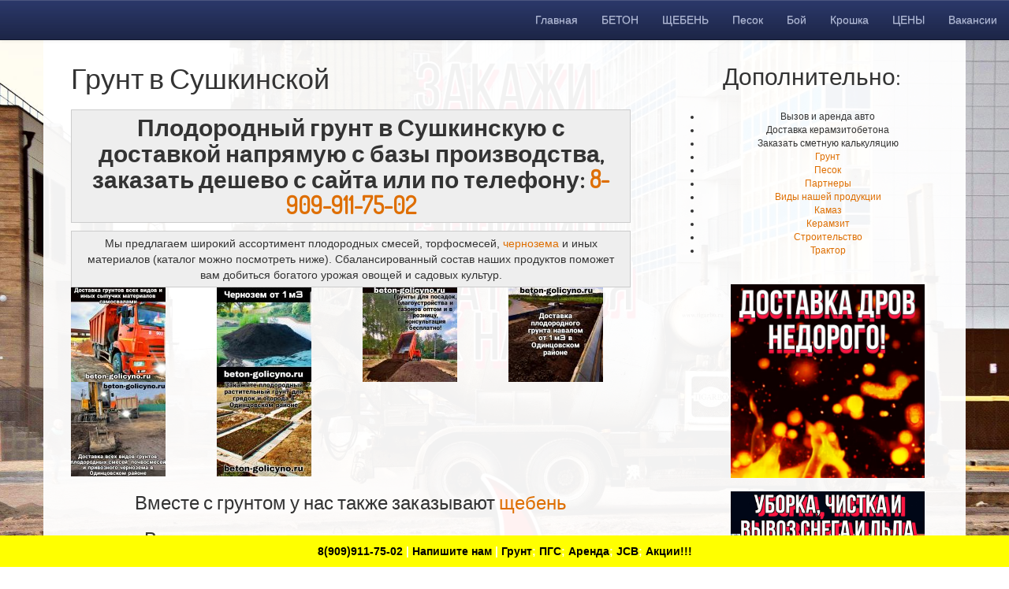

--- FILE ---
content_type: text/html; charset=utf-8
request_url: https://beton-golicyno.ru/grunt-v-sushkinskoj
body_size: 7969
content:
<!DOCTYPE html>
<html lang="en" >
    <head>
        <meta charset="utf-8">
        <meta http-equiv="X-UA-Compatible" content="IE=edge">
        <meta name="viewport" content="width=device-width, initial-scale=1">
        <meta name="robots" content="index, follow">
        
       <title>&#127803; &#128667; 8-909-911-75-02 плодородный грунт в Сушкинской с доставкой по цене: от 500 рублей</title>
       <link rel="shortcut icon" href="https://beton-golicyno.ru/data/uploads/favicon.ico" type="image/x-icon">
        <link href="https://fonts.googleapis.com/css?family=Dosis" rel="stylesheet">
        <link href="https://beton-golicyno.ru/theme/CityLights/css/bootstrap.min.css" rel="stylesheet">
        <link href="https://beton-golicyno.ru/theme/CityLights/css/bootstrap-theme.min.css" rel="stylesheet">
        <link href="https://beton-golicyno.ru/theme/CityLights/style.css" rel="stylesheet">
        
		<!-- Top.Mail.Ru counter -->
<script type="text/javascript">
var _tmr = window._tmr || (window._tmr = []);
_tmr.push({id: "3691254", type: "pageView", start: (new Date()).getTime()});
(function (d, w, id) {
  if (d.getElementById(id)) return;
  var ts = d.createElement("script"); ts.type = "text/javascript"; ts.async = true; ts.id = id;
  ts.src = "https://top-fwz1.mail.ru/js/code.js";
  var f = function () {var s = d.getElementsByTagName("script")[0]; s.parentNode.insertBefore(ts, s);};
  if (w.opera == "[object Opera]") { d.addEventListener("DOMContentLoaded", f, false); } else { f(); }
})(document, window, "tmr-code");
</script>
<noscript><div><img src="https://top-fwz1.mail.ru/counter?id=3691254;js=na" style="position:absolute;left:-9999px;" alt="Top.Mail.Ru" /></div></noscript>
<!-- /Top.Mail.Ru counter -->
		
		
        <meta name="description" content="8-909-911-75-02 грунт в Сушкинской, Московской области с доставкой, цены удивят, собственное производство на нашей базе в Одинцовском районе, Голицыно, производим, продаем на месте, доставляем плодородную смесь (торф, земля, чернозем, грунт, песок), работаем за нал и по б/н по всей Московской области" />
<link rel="canonical" href="https://beton-golicyno.ru/grunt-v-sushkinskoj" />
<meta name="robots" content="index, follow" />	<link rel="stylesheet" href="https://beton-golicyno.ru/plugins/i18n_gallery/css/photoswipe.css" type="text/css" />
	<link rel="stylesheet" href="https://beton-golicyno.ru/plugins/i18n_gallery/css/skin/default-skin.css" type="text/css" />
<!-- Global site tag (gtag.js) - Google Analytics -->
<script async src="https://www.googletagmanager.com/gtag/js?id=G-1JG443SLVS"></script>
<script>
  window.dataLayer = window.dataLayer || [];
  function gtag(){dataLayer.push(arguments);}
  gtag('js', new Date());

  gtag('config', 'G-1JG443SLVS');
</script>
		<!-- Yandex.Metrika counter -->
<script type="text/javascript" >
   (function(m,e,t,r,i,k,a){m[i]=m[i]||function(){(m[i].a=m[i].a||[]).push(arguments)};
   m[i].l=1*new Date();k=e.createElement(t),a=e.getElementsByTagName(t)[0],k.async=1,k.src=r,a.parentNode.insertBefore(k,a)})
   (window, document, "script", "https://mc.yandex.ru/metrika/tag.js", "ym");

   ym(54823084, "init", {
        clickmap:true,
        trackLinks:true,
        accurateTrackBounce:true,
        webvisor:true
   });
</script>
<noscript><div><img src="https://mc.yandex.ru/watch/54823084" style="position:absolute; left:-9999px;" alt="" /></div></noscript>
<!-- /Yandex.Metrika counter -->
		
		
	  <style>

    .btn-up {
	  z-index: 15000;
      position: fixed;
      background-color: #00ff00;
      right: 20px;
      bottom: 0px;
      border-top-left-radius: 8px;
      border-top-right-radius: 8px;
      cursor: pointer;
      display: flex;
      align-items: center;
      justify-content: center;
      width: 60px;
      height: 50px;
    }

    .btn-up::before {
      content: "";
      width: 40px;
      height: 40px;
      background: transparent no-repeat center center;
      background-size: 100% 100%;
      background-image: url("data:image/svg+xml,%3Csvg xmlns='http://www.w3.org/2000/svg' width='16' height='16' fill='%23fff' viewBox='0 0 16 16'%3E%3Cpath fill-rule='evenodd' d='M7.646 4.646a.5.5 0 0 1 .708 0l6 6a.5.5 0 0 1-.708.708L8 5.707l-5.646 5.647a.5.5 0 0 1-.708-.708l6-6z'/%3E%3C/svg%3E");
    }

    .btn-up_hide {
      display: none;
    }

    @media (hover: hover) and (pointer: fine) {
      .btn-up:hover {
        background-color: #4f0070;
      }
    }
  </style>
		
		
		
    </head>
    <body id="grunt-v-sushkinskoj">
		
		<div class="btn-up btn-up_hide"></div>

  <script>
    const btnUp = {
      el: document.querySelector('.btn-up'),
      show() {
        // удалим у кнопки класс btn-up_hide
        this.el.classList.remove('btn-up_hide');
      },
      hide() {
        // добавим к кнопке класс btn-up_hide
        this.el.classList.add('btn-up_hide');
      },
      addEventListener() {
        // при прокрутке содержимого страницы
        window.addEventListener('scroll', () => {
          // определяем величину прокрутки
          const scrollY = window.scrollY || document.documentElement.scrollTop;
          // если страница прокручена больше чем на 400px, то делаем кнопку видимой, иначе скрываем
          scrollY > 400 ? this.show() : this.hide();
        });
        // при нажатии на кнопку .btn-up
        document.querySelector('.btn-up').onclick = () => {
          // переместим в начало страницы
          window.scrollTo({
            top: 0,
            left: 0,
            behavior: 'smooth'
          });
        }
      }
    }
    btnUp.addEventListener();
  </script>

        
        <div id="background" style="background-image:url('https://beton-golicyno.ru/theme/CityLights/images/background.jpg');">
        </div>
        
        <!-- main navigation -->
        <nav class="navbar navbar-default navbar-fixed-top">
            <div class="container-fluid">
                <div class="navbar-header">
                    
                    <button type="button" class="navbar-toggle collapsed" data-toggle="collapse" data-target="#main-menu" aria-expanded="false">
                        <span class="sr-only">Toggle navigation</span>
                        <span class="icon-bar"></span>
                        <span class="icon-bar"></span>
                        <span class="icon-bar"></span>
                    </button>
                    
                    <!-- logo -->
                    <a class="navbar-brand" href="https://beton-golicyno.ru/"></a>
                    
                </div>
                
                <!-- nav links -->
                <div class="collapse navbar-collapse" id="main-menu">
                    <ul class="nav navbar-nav navbar-right">
                        <li class="index"><a href="https://beton-golicyno.ru/" title="Бетон в Москве">Главная</a></li>
<li class="prodazha-i-dostavka-betona-v-odincovo prodazha-i-dostavka-betona-v-golicyno"><a href="https://beton-golicyno.ru/prodazha-i-dostavka-betona-v-golicyno" title="Бетон в Голицыно">БЕТОН</a></li>
<li class="dostavka-shhebnya-v-golicyno"><a href="https://beton-golicyno.ru/dostavka-shhebnya-v-golicyno" title="Щебень в Голицыно">ЩЕБЕНЬ</a></li>
<li class="prodazha-i-dostavka-peska-v-golicyno"><a href="https://beton-golicyno.ru/prodazha-i-dostavka-peska-v-golicyno" title="Песок в Голицыно">Песок</a></li>
<li class="boj-kirpicha-v-odincovo"><a href="https://beton-golicyno.ru/boj-kirpicha-v-odincovo" title="Бой кирпича в Одинцово">Бой</a></li>
<li class="asfaltnaya-kroshka-v-odincovo"><a href="https://beton-golicyno.ru/asfaltnaya-kroshka-v-odincovo" title="Асфальтная крошка в Одинцово">Крошка</a></li>
<li class="stoimost-na-materialy"><a href="https://beton-golicyno.ru/stoimost-na-materialy" title="Стоимость строительных материалов">ЦЕНЫ</a></li>
<li class="vakansii"><a href="https://beton-golicyno.ru/vakansii" title="Вакансии">Вакансии</a></li>
                    </ul>
                </div>
                
            </div>
        </nav>
        
        <div class="container spacer">
        </div>
        
        <div class="container main">
            <div class="row">
                <div class="col-sm-8">
                    <!-- primary page content -->
                    <article class="article">
                        
                        <h1>Грунт в Сушкинской</h1>
                        <h2 style="background: rgb(238, 238, 238) none repeat scroll 0% 0%; border: 1px solid rgb(204, 204, 204); padding: 5px 10px; text-align: center;"><strong>Плодородный грунт в Сушкинскую с доставкой напрямую с базы производства, заказать дешево с сайта или по телефону:<span> <a href="tel:+79099117502">8-909-911-75-02</a></span></strong></h2>

<div style="background: rgb(238, 238, 238); border: 1px solid rgb(204, 204, 204); padding: 5px 10px; text-align: center;">Мы предлагаем широкий ассортимент плодородных смесей, торфосмесей, <a href="http://beton-golicyno.ru/chernozem-v-golicyno-zakazat-s-dostavkoj-deshevo-ot-1-m3">чернозема</a> и иных материалов (каталог можно посмотреть ниже). Сбалансированный состав наших продуктов поможет вам добиться богатого урожая овощей и садовых культур.</div>

    <div class="row gallery-foto-rabot-privoz-grunta-i-chernozema" itemscope itemtype="http://schema.org/ImageGallery">
	  <figure class="col-sm-6 col-md-4 col-lg-3 gallery-thumb"  itemprop="associatedMedia" itemscope itemtype="http://schema.org/ImageObject">
        <a class="thumbnail" href="https://beton-golicyno.ru/data/uploads/dostavka-grunta-peska-shebnya-i-inyh-materialov-ot-1-kuba-odincovo-min.jpg" title="Нерудные сыпучие материалы от 1 куба в Московской области" itemprop="contentUrl" data-size="720x720">
          <img class="img-responsive" src="https://beton-golicyno.ru/data/thumbs/i18npic.160x120.dostavka-grunta-peska-shebnya-i-inyh-materialov-ot-1-kuba-odincovo-min.jpg" itemprop="thumbnail" alt="Нерудные сыпучие материалы от 1 куба в Московской области"/>
        </a>
        <figcaption class="gallery-title caption" itemprop="caption description"><h4>Нерудные сыпучие материалы от 1 куба в Московской области</h4> <div>Грунты с самыми различными характеристиками</div></figcaption>
      </figure>
	  <figure class="col-sm-6 col-md-4 col-lg-3 gallery-thumb"  itemprop="associatedMedia" itemscope itemtype="http://schema.org/ImageObject">
        <a class="thumbnail" href="https://beton-golicyno.ru/data/uploads/dostavka-chernozema-ot-1-kuba-odincovo-min.jpg" title="Чернозем от 1 куба в Московской области" itemprop="contentUrl" data-size="720x720">
          <img class="img-responsive" src="https://beton-golicyno.ru/data/thumbs/i18npic.160x120.dostavka-chernozema-ot-1-kuba-odincovo-min.jpg" itemprop="thumbnail" alt="Чернозем от 1 куба в Московской области"/>
        </a>
        <figcaption class="gallery-title caption" itemprop="caption description"><h4>Чернозем от 1 куба в Московской области</h4> <div>Доставка чернозема</div></figcaption>
      </figure>
	  <figure class="col-sm-6 col-md-4 col-lg-3 gallery-thumb"  itemprop="associatedMedia" itemscope itemtype="http://schema.org/ImageObject">
        <a class="thumbnail" href="https://beton-golicyno.ru/data/uploads/dostavka-grunta-dlya-gazonov-ot-1-kuba-odincovo-min.jpg" title="Плодородный грунт, различные виды грунтов" itemprop="contentUrl" data-size="1080x1080">
          <img class="img-responsive" src="https://beton-golicyno.ru/data/thumbs/i18npic.160x120.dostavka-grunta-dlya-gazonov-ot-1-kuba-odincovo-min.jpg" itemprop="thumbnail" alt="Плодородный грунт, различные виды грунтов"/>
        </a>
        <figcaption class="gallery-title caption" itemprop="caption description"><h4>Плодородный грунт, различные виды грунтов</h4> <div>Плодородный растительный грунт, почвогрунт</div></figcaption>
      </figure>
	  <figure class="col-sm-6 col-md-4 col-lg-3 gallery-thumb"  itemprop="associatedMedia" itemscope itemtype="http://schema.org/ImageObject">
        <a class="thumbnail" href="https://beton-golicyno.ru/data/uploads/dostavka-grunta-ot-1-kuba-odincovo-min.jpg" title="Доставка грунтов для грядок и огорода" itemprop="contentUrl" data-size="899x899">
          <img class="img-responsive" src="https://beton-golicyno.ru/data/thumbs/i18npic.160x120.dostavka-grunta-ot-1-kuba-odincovo-min.jpg" itemprop="thumbnail" alt="Доставка грунтов для грядок и огорода"/>
        </a>
        <figcaption class="gallery-title caption" itemprop="caption description"><h4>Доставка грунтов для грядок и огорода</h4> <div>Грунты для грядок и огорода, выращивания растений</div></figcaption>
      </figure>
	  <figure class="col-sm-6 col-md-4 col-lg-3 gallery-thumb"  itemprop="associatedMedia" itemscope itemtype="http://schema.org/ImageObject">
        <a class="thumbnail" href="https://beton-golicyno.ru/data/uploads/dostavka-gruntov--odincovo-min.jpg" title="Доставка всех грунтов со своей перевалки" itemprop="contentUrl" data-size="809x809">
          <img class="img-responsive" src="https://beton-golicyno.ru/data/thumbs/i18npic.160x120.dostavka-gruntov--odincovo-min.jpg" itemprop="thumbnail" alt="Доставка всех грунтов со своей перевалки"/>
        </a>
        <figcaption class="gallery-title caption" itemprop="caption description"><h4>Доставка всех грунтов со своей перевалки</h4> <div>Грунты со своей перевалки, собственное производство плодородный грунтов и торфосмесей (из трех, четырех и более компонентов)</div></figcaption>
      </figure>
	  <figure class="col-sm-6 col-md-4 col-lg-3 gallery-thumb"  itemprop="associatedMedia" itemscope itemtype="http://schema.org/ImageObject">
        <a class="thumbnail" href="https://beton-golicyno.ru/data/uploads/dostavka-grunta-dlya-ogorodov-odincovo-min.jpg" title="Грунты для овощей, цветов, садовых деревьев и кустарников" itemprop="contentUrl" data-size="720x720">
          <img class="img-responsive" src="https://beton-golicyno.ru/data/thumbs/i18npic.160x120.dostavka-grunta-dlya-ogorodov-odincovo-min.jpg" itemprop="thumbnail" alt="Грунты для овощей, цветов, садовых деревьев и кустарников"/>
        </a>
        <figcaption class="gallery-title caption" itemprop="caption description"><h4>Грунты для овощей, цветов, садовых деревьев и кустарников</h4> <div>Грунты для овощей, цветов, садовых деревьев и кустарников, растительная почва и грунты</div></figcaption>
      </figure>
    </div>

<div class="pswp" tabindex="-1" role="dialog" aria-hidden="true">
    <div class="pswp__bg"></div>
    <div class="pswp__scroll-wrap">
        <div class="pswp__container">
            <div class="pswp__item"></div>
            <div class="pswp__item"></div>
            <div class="pswp__item"></div>
        </div>
        <div class="pswp__ui pswp__ui--hidden">
            <div class="pswp__top-bar">
                <div class="pswp__counter"></div>
                <button class="pswp__button pswp__button--close" title="Close (Esc)"></button>
                <button class="pswp__button pswp__button--share" title="Share"></button>
                <button class="pswp__button pswp__button--fs" title="Toggle fullscreen"></button>
                <button class="pswp__button pswp__button--zoom" title="Zoom in/out"></button>
                <div class="pswp__preloader">
                    <div class="pswp__preloader__icn">
						<div class="pswp__preloader__cut">
							<div class="pswp__preloader__donut"></div>
						</div>
                    </div>
                </div>				
            </div>
            <div class="pswp__share-modal pswp__share-modal--hidden pswp__single-tap">
                <div class="pswp__share-tooltip"></div> 
            </div>
            <button class="pswp__button pswp__button--arrow--left" title="Previous (arrow left)">
            </button>
            <button class="pswp__button pswp__button--arrow--right" title="Next (arrow right)">
            </button>
            <div class="pswp__caption">
                <div class="pswp__caption__center"></div>
            </div>
        </div>
    </div>
</div>
	<script type="text/javascript" src="https://beton-golicyno.ru/plugins/i18n_gallery/js/photoswipe-ui-default.min.js"></script>
    <script type="text/javascript" src="https://beton-golicyno.ru/plugins/i18n_gallery/js/photoswipe.min.js"></script>
	<script type="text/javascript" src="https://beton-golicyno.ru/plugins/i18n_gallery/js/custom.js"></script>
    <script type="text/javascript">
		initPhotoSwipeFromDOM('.gallery-foto-rabot-privoz-grunta-i-chernozema');
	</script>



<h3 style="text-align: center;">Вместе с грунтом у нас также заказывают <a href="https://beton-golicyno.ru/dostavka-shhebnya-v-golicyno">щебень</a></h3>

<h3 style="text-align: center;">Вместе с грунтом у нас также заказывают <a href="https://beton-golicyno.ru/prodazha-i-dostavka-peska-v-golicyno">песок</a></h3>

<h3 style="text-align: center;">Вместе с грунтом у нас также заказывают <a href="https://beton-golicyno.ru/">бетон</a></h3>

<h2 style="text-align: center;"><strong>Купить плодородный грунт от 1 м3 в Сушкинской и в Одинцовском районе</strong></h2>

<p>Узнать подробнее о ценах и условиях доставки вы можете, позвонив по телефону. Мы будем рады вас видеть в числе наших постоянных покупателей.</p>

<p>Плодородная смесь это искуственный материал, грунт специально замешанный для работ в сфере сельского хозяйства, садоводства и благоустройства.</p>

<p style="text-align: center;"><u>Компоненты в плодородке (она же торфосмесь):</u></p>

<ul>
	<li>торф;</li>
	<li>земля;</li>
	<li>чернозем;</li>
	<li>навоз;</li>
	<li>известь;</li>
	<li>специальная садовая подкормка в виде жидкости (её добавляют не всегда).</li>
</ul>

<table align="center" border="1" cellpadding="3" cellspacing="3" style="width:270px;">
	<caption><strong>Стоимость грунтов с доставкой в Голицыно*</strong></caption>
	<tbody>
		<tr>
			<td style="background-color: rgb(255, 204, 0); text-align: center;"><strong>Материал</strong></td>
			<td style="background-color: rgb(255, 204, 0); text-align: center;"><strong>ЗИЛ (5 м3)</strong></td>
			<td style="background-color: rgb(255, 204, 0); text-align: center;"><strong>Камаз (10 м3)</strong></td>
			<td style="background-color: rgb(255, 204, 0); text-align: center;"><strong>20 м3</strong></td>
			<td style="background-color: rgb(255, 204, 0); text-align: center;"><strong>35 м3</strong></td>
		</tr>
		<tr>
			<td><span style="font-size:12px;">Торфосмесь</span></td>
			<td><span style="font-size:12px;">10500</span></td>
			<td><span style="font-size:12px;">14500</span></td>
			<td><span style="font-size:12px;">23000</span></td>
			<td><span style="font-size:12px;">29000</span></td>
		</tr>
		<tr>
			<td><span style="font-size:12px;">Торф (низинный)</span></td>
			<td><span style="font-size:12px;">9500</span></td>
			<td><span style="font-size:12px;">13000</span></td>
			<td><span style="font-size:12px;">21000</span></td>
			<td><span style="font-size:12px;">28500</span></td>
		</tr>
		<tr>
			<td><span style="font-size:12px;">Торф (верховой)</span></td>
			<td><span style="font-size:12px;">9000</span></td>
			<td><span style="font-size:12px;">12000</span></td>
			<td><span style="font-size:12px;">19000</span></td>
			<td><span style="font-size:12px;">27000</span></td>
		</tr>
		<tr>
			<td><span style="font-size:12px;">Чернозем</span></td>
			<td><span style="font-size:12px;">11000</span></td>
			<td><span style="font-size:12px;">15000</span></td>
			<td><span style="font-size:12px;">25500</span></td>
			<td><span style="font-size:12px;">32000</span></td>
		</tr>
		<tr>
			<td><span style="font-size:12px;">Земля</span></td>
			<td><span style="font-size:12px;">7000</span></td>
			<td><span style="font-size:12px;">10500</span></td>
			<td><span style="font-size:12px;">18000</span></td>
			<td><span style="font-size:12px;">23000</span></td>
		</tr>
	</tbody>
</table>

<p style="text-align: center;"><strong>* цена на материал зависит от множества факторов, в таблице указана минимально возможная стоимость за куб в руб</strong></p>

<div style="background:#eeeeee;border:1px solid #cccccc;padding:5px 10px;">&nbsp;— Вы можете заказать грунт любого вида и любой объем у нас! Мы доставляем материалы на различных машинах: ЗИЛах, Камазах, 20кубовых самосвалах и на ТОНАРах. Компания работает по б/н и за наличку. Также можем работать с НДС в руб. Поставки продукции любого объема по адресу, а также услуги по вывозу. Режим: круглосуточно, семь дней в неделю, без праздников и выходных! Скидки при наличном расчете для клиентов из города Москвы и Московской области на все наимевнования продукции.</div>

<h2 style="text-align: center;"><strong>Заказать грунт:<span> </span></strong></h2>

<h2 style="text-align: center;">&nbsp;</h2>

<h2 style="text-align: center;"><strong><span><a href="tel:+79099117502">8-909-911-75-02</a></span></strong></h2>

<div class="tags" id="tags">
	<ul class="tags-list">
		<li><a href="#">заказ грунта, песка, отсева и гравия в мешках в нашей компании, контакты на сайте, сделайте звонок</a></li>
	</ul>
</div>

<p style="text-align: center;"><div class="tags" id="tags">
    <ul class="tags-list">
        <li style="text-align: center;"><a href="prodazha-i-dostavka-asfalta-v-golicyno"><img alt="Асфальт в Голицыно" src="https://beton-golicyno.ru/data/uploads/asfalt.jpeg" style="width: 65px; height: 65px;" />&nbsp; </a>Асфальт</li>
        <li style="text-align: center;"><a href="shheben-v-kubinke"><img alt="Щебень в Кубинке" src="https://beton-golicyno.ru/data/uploads/sheben.jpeg" style="width: 65px; height: 65px;" />&nbsp; </a>Щебень</li>
        <li style="text-align: center;"><a href="pesok-v-kubinke"><img alt="Песок в Кубинке" src="https://beton-golicyno.ru/data/uploads/pesok.jpeg" style="width: 65px; height: 65px;" />&nbsp; </a>Песок</li>
        <li style="text-align: center;"><a href="asfaltnaya-kroshka-v-tuchkovo"><img alt="Асфальтная крошка в Тучково" src="https://beton-golicyno.ru/data/uploads/zemlya.jpeg" style="width: 65px; height: 65px;" />&nbsp; </a>Крошка</li>
        <li style="text-align: center;"><a href="asfaltnyj-skol-v-odincovo"><img alt="Асфальтный скол в Одинцово" src="https://beton-golicyno.ru/data/uploads/asf-skol01.jpeg" style="width: 65px; height: 65px;" />&nbsp; </a>Скол</li>
        <li style="text-align: center;"><a href="asfaltnaya-kroshka-v-tuchkovo"><img alt="Бой кирпича" src="https://beton-golicyno.ru/data/uploads/boi-kirpicha01.jpeg" style="width: 65px; height: 65px;" />&nbsp; </a>Бой</li>
        <li style="text-align: center;"><a href="arenda-traktora-v-istre"><img alt="Аренда трактора" src="https://beton-golicyno.ru/data/uploads/arenda-traktora.jpg" style="width: 65px; height: 65px;" />&nbsp; </a>Трактор</li>
    </ul>
</div></p>
                        
                    </article>
                </div>
                
                <div class="col-sm-4">
                    <!-- sidebar -->
                    <div class="sidebar">
                                                                        <h2>Дополнительно:</h2>
<br>
<ul> 
<li>Вызов и аренда авто</li>
<li>Доставка керамзитобетона</li>  
<li>Заказать сметную калькуляцию</li> 
<li><a href="https://bron-pesok.ru/grunt-v-ramenskom">Грунт</li></a>
<li><a href="https://bron-pesok.ru/pesok-v-voskresenske">Песок</li></a>
<li><a href="https://pesok-likino.ru/">Партнеры</li></a>
<li><a href="beton">Виды нашей продукции</li></a>
<li><a href="arenda-samosvala-v-moskve-i-moskovskoj-oblasti">Камаз</li></a>
<li><a href="keramzit-v-golicyno">Керамзит</li></a>
<li><a href="https://stroybrigada69.ru">Строительство</li></a>
<li><a href="https://pesok-dorohovo.ru/arenda-traktora-v-dorohovo">Трактор</li></a>
<br>
<br>
<a href=https://pesok-mihnevo.ru/dostavka-drov-v-mihnevo> <img alt="Дрова в Московской области" src="https://beton-golicyno.ru/data/uploads/dostavka-drov.jpg" style="width: 77%; height: 77%;"> </a>
<br>
<br>
<a href=https://pesok-mihnevo.ru/chistka-snega-v-mihnevo> <img alt="Уборка снега в Московской области" src="https://beton-golicyno.ru/data/uploads/uborka-i-chistka-snega.jpg" style="width: 77%; height: 77%;"> </a>
<br>
<br>
<a href=https://pesok-dorohovo.ru/> <img alt="Песок в Дорохово" src="https://beton-golicyno.ru/data/uploads/banner-pesok-dorohovo.jpg" style="width: 77%; height: 77%;"> </a>
<br>
<br>
<a href=o-nas-pishut-v-media> <img alt="СМИ о нас" src="https://beton-golicyno.ru/data/uploads/smi-o-nas.jpeg" style="width: 77%; height: 77%;"> </a>
<br>
<br>
<a href="stoimost-na-materialy"> <img alt="цена на материалы" src="https://beton-golicyno.ru/data/uploads/ceny-na-materialy.png" style="width: 77%; height: 77%;"> </a>
<br>
<br>
<br>
<br>
<a href="pesok-v-kubinke"> <img alt="песок в Кубинке" src="https://beton-golicyno.ru/data/uploads/pesok-v-kubinke.jpeg" style="width: 77%; height: 77%;"> </a>
<br>
<br>
<a href="asfaltnaya-kroshka-v-odincovo"> <img alt="асфальтовая крошка в Одинцово" src="https://beton-golicyno.ru/data/uploads/asfaltnaya-kroshka.jpg" style="width: 77%; height: 77%;"> </a>
<br>
<br>
<a href="arenda-samosvala-v-moskve-i-moskovskoj-oblasti"> <img alt="аренда самосвала в Московской области" src="https://beton-golicyno.ru/data/uploads/arenda-samosvala.jpg" style="width: 77%; height: 77%;"> </a>
<br>
<br>
<a href="prodazha-i-dostavka-plodorodnoj-smesi-v-golicyno"> <img alt="плодородный грунт в голицыно от производителя" src="https://beton-golicyno.ru/data/uploads/zakazat-grunt-golicyno.jpeg" style="width: 77%; height: 77%;"> </a>
<br>
<br>
<a href="prodazha-i-dostavka-betona-v-golicyno"> <img alt="бетон голицыно от производителя" src="https://beton-golicyno.ru/data/uploads/banner-beton-golicyno.jpeg" style="width: 77%; height: 77%;"> </a>
<br>
<br>
<a href="plity"> <img alt="бетонные дорожные плиты" src="https://beton-golicyno.ru/data/uploads/dorojnye-plity-s-dostavkoy.jpg" style="width: 77%; height: 77%;"> </a>
<br>
<br>
<a href="pesok-v-zhavoronkah"> <img alt="песок в Жаворонках" src="https://beton-golicyno.ru/data/uploads/pesok-v-zhavoronkah.jpg" style="width: 77%; height: 77%;"> </a>
<br>
<br>
<a href="https://vk.com/wall-439254_611066"> <img alt="Где и как хранить песок на своем участке?" src="https://beton-golicyno.ru/data/uploads/gde-i-kak-hranit-pesok.jpg" style="width: 77%; height: 77%;"> </a>
<br>
<br>
<a href="/blog"> <img alt="Блог" style="width: 77%; height: 77%;"> </a>
|
<a href="https://bron-pesok.ru/chernozem-v-bronnicah-kupit"> <img alt="Плодородный грунт в Московской области" style="width: 77%; height: 77%;"> </a>
|
<a href="https://bron-pesok.ru/asfaltnaya-kroshka-v-bronnicah"> <img alt="Доставка в Московской области" style="width: 77%; height: 77%;"> </a>
|
<a href="https://bron-pesok.ru/torf-v-bronnicah"> <img alt="Торф в Московской области" style="width: 77%; height: 77%;"> </a>
|
<a href="https://bron-pesok.ru/boj-kirpicha-v-bronnicah"> <img alt="Бой" style="width: 77%; height: 77%;"> </a>
|
<a href="https://bron-pesok.ru/arenda-traktora-v-bronnicy"> <img alt="Трактор" style="width: 77%; height: 77%;"> </a>
|
<a href="https://bron-pesok.ru/pesok-v-ramenskom"> <img alt="Песок в МО" style="width: 77%; height: 77%;"> </a>
|
<a href="raboty-i-uslugi-v-skolkovo"> <img alt="Работы в Сколково" style="width: 77%; height: 77%;"> </a>                    </div>
                </div>
            
            </div>
        
            <!-- site footer -->
            <footer class="footer">

<script type="text/javascript">
<!--
var _acic={dataProvider:10};(function(){var e=document.createElement("script");e.type="text/javascript";e.async=true;e.src="https://www.acint.net/aci.js";var t=document.getElementsByTagName("script")[0];t.parentNode.insertBefore(e,t)})()
//-->
</script><!--2448514421311--><div id='aCVD_2448514421311'></div>

                <!-- site credits -->
                <div class="credits">
                    2025 <a href="https://beton-golicyno.ru/" ></a>
<!-- Yandex.Metrika counter -->
<script type="text/javascript" >
   (function(m,e,t,r,i,k,a){m[i]=m[i]||function(){(m[i].a=m[i].a||[]).push(arguments)};
   m[i].l=1*new Date();k=e.createElement(t),a=e.getElementsByTagName(t)[0],k.async=1,k.src=r,a.parentNode.insertBefore(k,a)})
   (window, document, "script", "https://mc.yandex.ru/metrika/tag.js", "ym");

   ym(54823084, "init", {
        clickmap:true,
        trackLinks:true,
        accurateTrackBounce:true
   });
</script>
<noscript><div><img src="https://mc.yandex.ru/watch/54823084" style="position:absolute; left:-9999px;" alt="" /></div></noscript>
<!-- /Yandex.Metrika counter -->
                </div>
                
                                
				<div id="footertel"><center><a href="tel:+79099117502">8(909)911-75-02</a> | <a href="https://beton-golicyno.ru/forma-obratnoj-svyazi">Напишите нам</a> | <a href="https://beton-golicyno.ru/prodazha-i-dostavka-plodorodnoj-smesi-v-golicyno">Грунт</a>; <a href="prodazha-i-dostavka-pgs-v-golicyno">ПГС</a>; <a href="https://beton-golicyno.ru/arenda-samosvala-v-moskve-i-moskovskoj-oblasti">Аренда</a>; <a href="arenda-traktora-v-odincovo">JCB</a>; <strong><a href="akcii">Акции!!!</a></strong></center> </div>            
</footer>
            
        </div> <!-- main container -->
        
        <!-- include scripts -->
        <script src="https://ajax.googleapis.com/ajax/libs/jquery/1.12.4/jquery.min.js"></script>
        <script src="https://beton-golicyno.ru/theme/CityLights/js/bootstrap.min.js"></script>
        <script src="https://beton-golicyno.ru/theme/CityLights/js/navbar.js"></script>
        <script src="https://beton-golicyno.ru/theme/CityLights/js/background.js"></script>
        
    </body>
</html>

--- FILE ---
content_type: text/css
request_url: https://beton-golicyno.ru/theme/CityLights/style.css
body_size: 2497
content:
/****************************************************
* style.css
* CityLights theme for GetSimple CMS
*****************************************************/


/****************************************************
* overall page formatting
*****************************************************/

html {
  box-sizing: border-box;
  height: 100%;
  min-height: 300px;
  min-width: 300px;
}

body {
  height: 100%;
  min-height: 300px;
  min-width: 300px;
}

#background {
  position: fixed;
  top: 0;
  left: 0;
  width: 100%;
  height: 120%;
  overflow: hidden;
  z-index: -1;
  
  /* background image url defined in html to use relative paths */
  background: #1D2647;
  background-size: cover;
  background-position: top;
  background-repeat: no-repeat;
  background-attachment: fixed;
  
}

.main {
  margin-bottom: 40px;
  padding-top: 10px;
  background: #FFF;
  background: rgba(255, 255, 255, 0.95);
}

@media (max-width: 767px) {
  .main {
    margin-bottom: 0;
  }
}

.article {
  padding: 0 20px;
}

.footer {
  padding: 10px;
  text-align: center;
  font-size: 9px;
}


/****************************************************
* splash page
*****************************************************/

.splash {
  height: 100%;
  text-align: center;
}

.splash-spacer {
  height: 12%;
  min-height: 80px;
}

.splash-logo {
  color: #ffa954;
  font-size: 36px;
}

@media (min-width: 480px) {
  .splash-logo {
    font-size: 46px;
  }
}

@media (min-width: 768px) {
  .splash-logo {
    font-size: 56px;
  }
}

@media (min-width: 992px) {
  .splash-logo {
    font-size: 64px;
  }
}

.splash-logo img {
  max-height: 20%;
  max-width: 90%;
}

.splash-blurb {
  margin-top: 15px;
  font-size: 17px;
  color: #FFF;
}

.splash-logo,
.splash-text {
  font-family: Dosis, sans-serif;
}

@media (min-width: 768px) {
  .splash-blurb {
    font-size: 22px;
  }
}

/* used when splash page not present */
.spacer {
  height: 50px;
}


/****************************************************
* sidebar
*****************************************************/

.sidebar {
  text-align: center;
  font-size: 12px;
}

.sidebar hr {
  width: 90%;
  border-color: #ffa954;
}

.social-icons {
  display: inline-block;
  margin: 0 -10px;
}

.social-icons a {
  display: inline-block;
  margin: 10px 5px 0 5px;
}

.social-icons img {
  width: 32px;
}


/****************************************************
* visibility conditionals (mutually exclusive)
*****************************************************/

@media (min-width: 768px) {
  .show-small {
    display: none;
  }
}

@media (max-width: 767px) {
  .show-large {
    display: none;
  }
}


/****************************************************
* navbar
*****************************************************/

.navbar-brand img {
  height: 20px;
}

/* transitions - main background */

.navbar-default {
  background-image: -webkit-linear-gradient(top, rgba(44, 57, 107, 1) 0%, transparent 100%);
  background-image: -o-linear-gradient(top, rgba(44, 57, 107, 1) 0%, transparent 100%);
  background-image: -webkit-gradient(linear, left top, left bottom, from(rgba(44, 57, 107, 1)), to(transparent));
  background-image: linear-gradient(to bottom, rgba(44, 57, 107, 1) 0%, transparent 100%);
  -webkit-transition: background-color 0.4s ease, border-color 0.4s ease, box-shadow 0.4s ease;
  transition: background-color 0.4s ease, border-color 0.4s ease, box-shadow 0.4s ease;
}

.navbar-default.navbar-transparent {
  border-color: transparent;
  background-color: transparent;
  -webkit-box-shadow: none;
  box-shadow: none;
}

/* transitions - current location */

.navbar-default .navbar-nav > .open > a,
.navbar-default .navbar-nav > .active > a {
  background-image: none; /* no gradient supported */
  transition: background-color 0.4s ease, box-shadow 0.4s ease;
}

.navbar-default.navbar-transparent .navbar-nav > .open > a,
.navbar-default.navbar-transparent .navbar-nav > .active > a {
  background-color: transparent;
  -webkit-box-shadow: none;
  box-shadow: none;
}

/* transitions - when menu is opened while navbar is transparent */

.navbar-default.navbar-transparent .navbar-collapse.collapsing,
.navbar-default.navbar-transparent .navbar-collapse.in {
  background-image: -webkit-linear-gradient(top, rgba(44, 57, 107, 1) 0%, transparent 100%);
  background-image: -o-linear-gradient(top, rgba(44, 57, 107, 1) 0%, transparent 100%);
  background-image: -webkit-gradient(linear, left top, left bottom, from(rgba(44, 57, 107, 1)), to(transparent));
  background-image: linear-gradient(to bottom, rgba(44, 57, 107, 1) 0%, transparent 100%);
  background-color: #1d2647;
}

.navbar-default.navbar-transparent .navbar-collapse.collapsing .navbar-nav > .active > a,
.navbar-default.navbar-transparent .navbar-collapse.in .navbar-nav > .active > a {
  background-color: #13192f;
}

/* transitions - hide branding while transparent */

.navbar-default .navbar-brand {
  visibility: visible;
  opacity: 1;
  transition: visibility 0s, opacity 0.4s ease;
}

.navbar-default.navbar-transparent .navbar-brand {
  visibility: hidden;
  opacity: 0;
  transition: opacity 0.4s ease, visibility 0s ease 0.4s;
}



.tags-list {
overflow: hidden;
line-height: 1.5em;
list-style: none;
display: block;
margin: 0;
padding: 0
}
.tags-list > li {
float: left;
margin: 0 .8em .8em 0
}

.tags-list a {
display: block;
padding: 0 .6em 3px;
font-size: .9375em;
font-weight: normal;
color: #778187;
background: #f2f2f3;
text-align: center;
text-shadow: 0 1px rgba(255,255,255,0.5);
vertical-align: top;
line-height: 2em;
border: 0px white;
border-radius: 2px;

-webkit-box-shadow: inset 0 -2px rgba(255,255,255,0.1), inset 0 -3px rgba(0,0,0,0.1), 0 1px rgba(0,0,0,0.05);
-moz-box-shadow: inset 0 -2px rgba(255,255,255,0.1), inset 0 -3px rgba(0,0,0,0.1), 0 1px rgba(0,0,0,0.05);
box-shadow: inset 0 -2px rgba(255,255,255,0.1), inset 0 -3px rgba(0,0,0,0.1), 0 1px rgba(0,0,0,0.05);

-webkit-box-sizing: content-box;
-moz-box-sizing: content-box;
box-sizing: content-box;
}

.tags-list a:hover {
color: white;
background: #20aae5;
text-decoration: none;
text-shadow: 0 1px rgba(0,0,0,0.15);
outline: none
}
.tags-list a:active {
padding-bottom: 2px;
border-top: 1px solid white;
-webkit-box-shadow: inset 0 -2px rgba(0,0,0,0.1), 0 1px rgba(0,0,0,0.05);
box-shadow: inset 0 -2px rgba(0,0,0,0.1), 0 1px rgba(0,0,0,0.05)
}

.my_boks {
    position: relative;
    width: 100%;
    display: block;
    margin: 0 auto;
    padding: 0;
    text-align: center;
}
.my_boks1, .my_boks2, .my_boks3 {
	margin: 10px;
	padding: 20px 10px;
	width: calc(33% - 24px);
	display: inline-block;
}
div { box-sizing: border-box; }
.my_boks1 { background-color: #f9aaaa; border: 3px dotted #f86565; }
.my_boks2 { background-color: #f9aaaa; border: 3px dotted #f86565; }
.my_boks3 { background-color: #bebee9; border: 3px dotted #616fbd; 
}
.photos {
	text-align: center;
	margin: 0 0 20px 0;
	overflow: hidden;    
}
.photos a {
	width: 33.3%;
	display: block;
	float: left;
	line-height: 0;
}
.photos img {
	width: 100%;
	height: auto;
}
.photo {
    background: #000000; /* Цвет фона */
    width: 150px; /* Ширина */
    margin: 0 10px 10px 0; /* Отступы справа и снизу */
    padding: 10px 0; /* Поля сверху и снизу */
    text-align: justify; /* Выравнивание по центру */
    display: inline-block; /* Строчно-блочный элемент */
    vertical-align: top; /* Выравнивание по верхнему краю */
   }
.photo img {
    border: 2px solid #FFFFFF; /* Параметры рамки */
   }

 #footertel {
    position: fixed; /* Фиксированное положение */
    left: 0; bottom: 0; /* Левый нижний угол */
    padding: 10px; /* Поля вокруг текста */
    background: #FFFF00; /* Цвет фона */
    color: #fff; /* Цвет текста */
    width: 100%; /* Ширина слоя */
	font-size: 14px;
	font-weight: bold;
}
#footertel a{
    color: #000; /* Цвет ссылок */ 
    text-decoration: none;
   }
   a.footertel:visited { 
    color: 000;
   }
   a.footertel:hover {
    color: 000;  
   }

--- FILE ---
content_type: application/javascript; charset=utf-8
request_url: https://beton-golicyno.ru/theme/CityLights/js/background.js
body_size: 427
content:
/****************************************************
*
* @File:    background.js
* @Package: GetSimple
* @Action:  CityLights theme for GetSimple CMS
*
*****************************************************/
$(function() {
  // workaround for android/iOS URL bars hiding and changing size, causing a visible jerk
  if(typeof window.orientation !== 'undefined') {
    // we are on a mobile device
    var html = $('html');
    var bg = $('#background');
    // make current height a fixed value
    html.css('height', html.height());
    bg.css('height', bg.height());
    // add listener for portrait/landscape changes
    window.matchMedia("(orientation:landscape)").addListener(function(query) {
      var h = $(window).height();
      html.css('height', h);
      bg.css('height', h*1.2);
    });
  }
});


--- FILE ---
content_type: application/javascript; charset=utf-8
request_url: https://beton-golicyno.ru/theme/CityLights/js/navbar.js
body_size: 259
content:
/****************************************************
*
* @File:    navbar.js
* @Package: GetSimple
* @Action:  CityLights theme for GetSimple CMS
*
*****************************************************/
$(function() {
  
  function setTransparency() {
    if ($(document).scrollTop() > 0) {
      $('.navbar-fade').removeClass('navbar-transparent');
    }
    else {
      $('.navbar-fade').addClass('navbar-transparent');
    }
  }
  
  setTransparency();
  
  $(document).on('scroll', setTransparency);
  
});